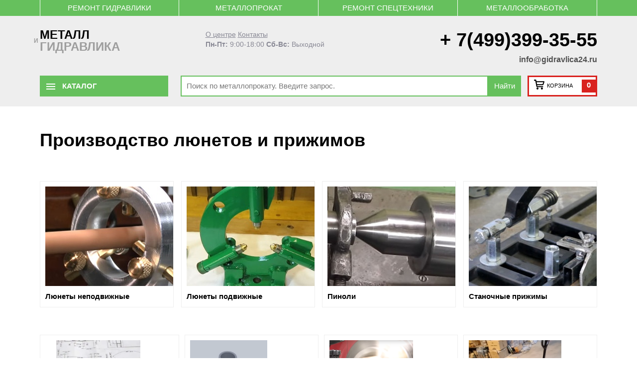

--- FILE ---
content_type: text/html; charset=utf-8
request_url: https://gidravlica24.ru/zapchast/upory
body_size: 17559
content:

<!DOCTYPE html>
<html  lang="ru" >
    <head>
        <meta charset="UTF-8">
        
    <title>Изготовление люнетов и упоров для станков в Москве</title> 

        <meta itemprop="description" name="description" content="обеспечивают правильное положение заготовок относительно режущего инструмента в различных станочных приспособлениях, запчасти для станков по дереву и по металлу, для токарного, распиловочного, пильного, циркулярного и заточного станков, прижимы, станочные сухари,">

        <!-- <link rel="shortcut icon" href="/media/template/favicon_kmUMw7N.ico" type="image/x-icon"> -->

        <link rel="shortcut icon" href="/static/images/fav.png" type="image/x-icon">

        <meta http-equiv="X-UA-Compatible" content="IE=edge">
        <meta name="viewport" content="width=device-width, initial-scale=1, maximum-scale=1">

        <link href="/static/css/base.css" rel="stylesheet" type="text/css" media="screen" />
        <link href="/static/css/w3c.css" rel="stylesheet" type="text/css" media="screen" />
        <link href="/static/css/style.css" rel="stylesheet" type="text/css" media="screen" />
        <link href="/static/css/new-style.css" rel="stylesheet" type="text/css" media="screen" />
        <link href="/static/css/mobile.css" rel="stylesheet" media="only screen and (max-width:768px)" />
        <script src="/static/lib/autosize.js"></script>
        <script src="/static/lib/jquery-3.3.1.min.js"></script>
        <script src="/static/lib/masked.input.js"></script>
        <link rel="stylesheet" href="/static/lib/OwlCarousel2/dist/assets/owl.carousel.min.css" type="text/css">
        <link rel="stylesheet" href="/static/lib/OwlCarousel2/dist/assets/owl.theme.default.css" type="text/css">
        <script src="/static/lib/OwlCarousel2/dist/owl.carousel.min.js"></script>

          

        <script type="text/javascript" >
            (function(m,e,t,r,i,k,a){m[i]=m[i]||function(){(m[i].a=m[i].a||[]).push(arguments)};
            m[i].l=1*new Date();
            for (var j = 0; j < document.scripts.length; j++) {if (document.scripts[j].src === r) { return; }}
            k=e.createElement(t),a=e.getElementsByTagName(t)[0],k.async=1,k.src=r,a.parentNode.insertBefore(k,a)})
            (window, document, "script", "https://mc.yandex.ru/metrika/tag.js", "ym");
        
            ym(92752567, "init", {
                clickmap:true,
                trackLinks:true,
                accurateTrackBounce:true,
                webvisor:true,
                ecommerce:"dataLayer"
            });
        </script>

    </head>

    <body>

        <section class="navigaciya-top-bar">
            <div class="block-center">
                <div class="bread">
    <a href="/zakazat/remont-gidravliki">Ремонт гидравлики</a>
    <a href="/moskva/metalloprokat">Металлопрокат</a>
    <a href="/produkt">Ремонт спецтехники</a>
    <a href="/metalloobrabotka/">Металлообработка</a>        
</div>




            </div>
        </section>

        <section class="promeg-tul-bar">
            <div class="block-center">
                <div class="logo"> 
                    <a href="/">
                        
                        <span class="one-lo">
                            металл
                        </span>
                        
                        <span>
                            <span>
                                и
                            </span>
                            <div>гидравлика</div>
                        </span>
                        
                    </a>
                </div>
                <div class="regim">
                    <a href="/o-zavode">О центре</a>
                    <a href="/kontakt">Контакты</a>
                    <br> 
                    <span>Пн-Пт:</span> 9:00-18:00 <span>Сб-Вс:</span> Выходной
                </div>
                <span class="telefo">
                    <span>+</span>
                    <span>
                        7(499)399-35-55
                    </span>
                    <a class="mailtoemail" href="mailto:info@gidravlica24.ru">info@gidravlica24.ru</a>
                </span>
            </div>
            <div class="nash-born"></div>

            <div class="callback" style="display: none;">
                <form action="">
                    <input type='hidden' name='csrfmiddlewaretoken' value='7WrZndkcOp7sqOe91BmYfgRaNAGucmLSf639QumhghHiP61ERn28BarIrZHZrqbc' />
                    <input type="text">
                </form>
            </div>
            
        </section>

        <section class="top-con">
            <div class="block-center">

                <div class="cat-boot">
                    <div href="/zapchast" class="c">
                        <span class="ic">
                            <div class="palka-ogurec"></div>
                            <div class="palka-ogurec"></div>
                            <div class="palka-ogurec"></div>
                        </span>
                        <span class="nav-text">
                            Каталог
                        </span>
                    </div>
                </div>
                
                <div class="g_search">
                    
                    

                        <form action="/search">
                            <input  name="q" method="get" type="text" value="" placeholder="Поиск по металлопрокату. Введите запрос." autocomplete="off">
                            <span class="searchSubmit">
                                <button class="s_btn" type="submit" title="Найти">Найти</button>
                            </span>
                        </form>
                    
                    
                    
                </div>     
                
                <div class="shops">
                    <a href="/shop">
                        <div class="cico">
                            <span>
                                <svg xmlns="https://www.w3.org/2000/svg" xmlns:xlink="https://www.w3.org/1999/xlink" width="21" height="20" viewBox="0 0 21 20"><defs><path id="zcs5a" d="M1129.69 77.23l-13.32-.05.74 4.03 11.13.02zm1.71-1.82c.22.11.38.25.47.41.1.17.14.34.13.53 0 .18-.03.34-.08.48l-.27.82a115.08 115.08 0 0 0-.95 2.85l-.4 1.15c-.18.6-.41 1-.69 1.24-.27.23-.62.34-1.03.34h-11.17l.3 2h10.74c.68 0 1.03.3 1.03.92 0 .3-.07.55-.2.78-.14.22-.4.32-.8.3h-11.16c-.28 0-.52-.06-.71-.2-.2-.13-.35-.3-.48-.51a3.14 3.14 0 0 1-.3-.7 6.92 6.92 0 0 1-.3-1.36l-.24-1.28a2244.2 2244.2 0 0 0-1.57-8.62h-1.6a.84.84 0 0 1-.52-.17 1.57 1.57 0 0 1-.54-.9 2.6 2.6 0 0 1-.06-.49c0-.3.1-.54.29-.73.19-.2.45-.28.77-.27h2.15c.29 0 .51.05.69.14a1.21 1.21 0 0 1 .61.74l.11.37.09.5.08.65.13.85h14.56c.4 0 .7.05.92.16zm-4.5 12.47a1.97 1.97 0 0 1 1.84 1.25 2.07 2.07 0 0 1-1.84 2.87 2 2 0 0 1-1.82-1.27 2.07 2.07 0 0 1 1.05-2.7c.24-.1.5-.15.77-.15zm-8.85-.04a1.9 1.9 0 0 1 1.39.59 2.15 2.15 0 0 1 .59 1.46 2.07 2.07 0 0 1-.59 1.45c-.18.19-.39.34-.63.45a1.87 1.87 0 0 1-1.55 0 2.05 2.05 0 0 1-1.06-1.1c-.1-.26-.15-.52-.15-.8a2.07 2.07 0 0 1 1.2-1.9c.25-.1.51-.15.8-.15z"></path></defs><g><g transform="translate(-1111 -72)"><use xlink:href="#zcs5a"></use></g></g></svg>
                            </span>
                            <span class="catname">
                                КОРЗИНА
                            </span>
                        </div>
                        <div class="ccount">
                            <span>
                                0
                            </span>
                        </div>
                    </a>
                </div>

            </div>
        </section>

        <noindex> <section class="nashe-nav">
    <div class="block-center">
        
        <div class="navleft">

            

                <a data-nav="1" class="active" href="/price_moskva/truby">
                    Трубы 
                </a>
                
            

                <a data-nav="2"  href="/price_moskva/chernyj-metalloprokat">
                    Черный металлопрокат 
                </a>
                
            

                <a data-nav="3"  href="/price_moskva/cvetnoj-metall">
                    Цветной металл 
                </a>
                
            

                <a data-nav="4"  href="/price_moskva/ocinkovka">
                    Оцинковка 
                </a>
                
            

                <a data-nav="5"  href="/price_moskva/nerzhavejka">
                    Нержавейка 
                </a>
                
            

                <a data-nav="6"  href="/price_moskva/zapchasti-dlya-oborudovaniya-i-spectehniki">
                    Запчасти (станки / спецтехника) 
                </a>
                
            

                <a data-nav="7"  href="/price_moskva/rezhushij-instrument">
                    Режущий инструмент 
                </a>
                
            

                <a data-nav="8"  href="/price_moskva/gidravlika">
                    Гидравлика 
                </a>
                
            

                <a data-nav="9"  href="/price_moskva/truboprovodnye-elementy-i-konstrukcii">
                    Детали трубопроводов 
                </a>
                
            

                <a data-nav="10"  href="/price_moskva/elektrodvigateli">
                    Электродвигатели 
                </a>
                
            
            
        </div>
        
        <div class="navrightblock">

            <div class="ipcis">

                

                    <div data-block="1" class="block-1 blocknri active">
                    
                        <div class="titleblocks">
                            <a href="/price_moskva/truby">
                                Трубы
                            </a>
                        </div>
                        
                        <div class="nashlistik">

                            

                                <ul>

                                    <li>
                                        <b>
                                            <a href="/price_moskva/truby/truba-besshovnaya">Труба бесшовная</a>
                                        </b>
                                    </li>

                                    

                                        

                                            

                                                <li> 
                                                    <a href="/metalloprokat_moskva/truba-besshovnaya/truba-tolstostennaya">Труба толстостенная</a>
                                                </li>

                                            
                                        
                                        

                                            

                                                <li> 
                                                    <a href="/metalloprokat_moskva/truba-besshovnaya/truba-besshovnaya-holodnodeformirovannaya">Труба бесшовная холоднодеформированная</a>
                                                </li>

                                            
                                        
                                        

                                            

                                                <li> 
                                                    <a href="/metalloprokat_moskva/truba-besshovnaya/truba-besshovnaya-goryachedeformirovannaya">Труба бесшовная горячедеформированная</a>
                                                </li>

                                            
                                        
                                        

                                    
                                    
                                </ul>

                            

                                <ul>

                                    <li>
                                        <b>
                                            <a href="/price_moskva/truby/truba-nerzhaveyushaya">Труба нержавеющая</a>
                                        </b>
                                    </li>

                                    

                                        

                                            

                                                <li> 
                                                    <a href="/metalloprokat_moskva/truba-nerzhaveyushaya/truba-elektrosvarnaya-nerzhaveyushaya">Труба электросварная нержавеющая</a>
                                                </li>

                                            
                                        
                                        

                                            

                                                <li> 
                                                    <a href="/metalloprokat_moskva/truba-nerzhaveyushaya/truba-gofrirovannaya-nerzhaveyushaya-otozhzhennaya">Трубы гофрированные нержавеющие отожженные</a>
                                                </li>

                                            
                                        
                                        

                                            

                                                <li> 
                                                    <a href="/metalloprokat_moskva/truba-nerzhaveyushaya/truba-kvadratnaya-nerzhaveyushaya">Труба квадратная нержавеющая</a>
                                                </li>

                                            
                                        
                                        

                                            

                                                <li> 
                                                    <a href="/metalloprokat_moskva/truba-nerzhaveyushaya/truba-pryamougolnaya-nerzhaveyushaya">Труба прямоугольная нержавеющая</a>
                                                </li>

                                            
                                        
                                        

                                            

                                                <li> 
                                                    <a href="/metalloprokat_moskva/truba-nerzhaveyushaya/truba-besshovnaya-nerzhaveyushaya">Труба бесшовная нержавеющая</a>
                                                </li>

                                            
                                        
                                        

                                    
                                    
                                </ul>

                            

                                <ul>

                                    <li>
                                        <b>
                                            <a href="/price_moskva/truby/truba-profilnaya">Труба профильная</a>
                                        </b>
                                    </li>

                                    

                                        

                                            

                                                <li> 
                                                    <a href="/metalloprokat_moskva/truba-profilnaya/truba-kvadratnaya">Труба квадратная</a>
                                                </li>

                                            
                                        
                                        

                                            

                                                <li> 
                                                    <a href="/metalloprokat_moskva/truba-profilnaya/truba-pryamougolnaya">Труба прямоугольная</a>
                                                </li>

                                            
                                        
                                        

                                    
                                    
                                </ul>

                            

                                <ul>

                                    <li>
                                        <b>
                                            <a href="/price_moskva/truby/truba-elektrosvarnaya">Труба электросварная</a>
                                        </b>
                                    </li>

                                    

                                        

                                            

                                                <li> 
                                                    <a href="/metalloprokat_moskva/truba-elektrosvarnaya/truba-elektrosvarnaya-kruglaya">Труба электросварная круглая</a>
                                                </li>

                                            
                                        
                                        

                                            

                                                <li> 
                                                    <a href="/metalloprokat_moskva/truba-elektrosvarnaya/truby-bolshogo-diametra">Трубы большого диаметра</a>
                                                </li>

                                            
                                        
                                        

                                    
                                    
                                </ul>

                            

                                <ul>

                                    <li>
                                        <b>
                                            <a href="/price_moskva/truby/truby-ocinkovannye">Трубы оцинкованные</a>
                                        </b>
                                    </li>

                                    

                                        

                                            

                                                <li> 
                                                    <a href="/metalloprokat_moskva/truby-ocinkovannye/truba-vgp-ocinkovannaya">Труба ВГП оцинкованная</a>
                                                </li>

                                            
                                        
                                        

                                            

                                                <li> 
                                                    <a href="/metalloprokat_moskva/truby-ocinkovannye/truba-elektrosvarnaya-ocinkovannaya">Труба электросварная оцинкованная</a>
                                                </li>

                                            
                                        
                                        

                                            

                                                <li> 
                                                    <a href="/metalloprokat_moskva/truby-ocinkovannye/truba-pryamougolnaya-ocinkovannaya">Труба прямоугольная оцинкованная</a>
                                                </li>

                                            
                                        
                                        

                                    
                                    
                                </ul>

                            

                        </div>
                        
                    </div>
                
                

                    <div data-block="2" class="block-2 blocknri ">
                    
                        <div class="titleblocks">
                            <a href="/price_moskva/chernyj-metalloprokat">
                                Черный металлопрокат
                            </a>
                        </div>
                        
                        <div class="nashlistik">

                            

                                <ul>

                                    <li>
                                        <b>
                                            <a href="/price_moskva/chernyj-metalloprokat/armatura">Арматура</a>
                                        </b>
                                    </li>

                                    

                                        

                                            

                                                <li> 
                                                    <a href="/metalloprokat_moskva/armatura/katanka">Катанка</a>
                                                </li>

                                            
                                        
                                        

                                            

                                                <li> 
                                                    <a href="/metalloprokat_moskva/armatura/armatura-a1-a240">Арматура А1 А240</a>
                                                </li>

                                            
                                        
                                        

                                            

                                                <li> 
                                                    <a href="/metalloprokat_moskva/armatura/armatura-a3-a500s">Арматура А3 А500С</a>
                                                </li>

                                            
                                        
                                        

                                            

                                                <li> 
                                                    <a href="/metalloprokat_moskva/armatura/armatura-a3-35gs">Арматура А3 35ГС</a>
                                                </li>

                                            
                                        
                                        

                                            

                                                <li> 
                                                    <a href="/metalloprokat_moskva/armatura/armatura-at800">Арматура Ат800</a>
                                                </li>

                                            
                                        
                                        

                                            

                                                <li> 
                                                    <a href="/metalloprokat_moskva/armatura/armatura-a3-25g2s">Арматура А400 25Г2С</a>
                                                </li>

                                            
                                        
                                        

                                            

                                                <li> 
                                                    <a href="/metalloprokat_moskva/armatura/armatura-a3-v500s">Арматура А3 В500С</a>
                                                </li>

                                            
                                        
                                        

                                    
                                    
                                </ul>

                            

                                <ul>

                                    <li>
                                        <b>
                                            <a href="/price_moskva/chernyj-metalloprokat/dvutavrovaya-balka">Двутавровая балка</a>
                                        </b>
                                    </li>

                                    

                                        

                                            

                                                <li> 
                                                    <a href="/metalloprokat_moskva/dvutavrovaya-balka/dvutavr-s245">Двутавр С245</a>
                                                </li>

                                            
                                        
                                        

                                            

                                                <li> 
                                                    <a href="/metalloprokat_moskva/dvutavrovaya-balka/dvutavr-shirokopolochnyy">Двутавр широкополочный</a>
                                                </li>

                                            
                                        
                                        

                                            

                                                <li> 
                                                    <a href="/metalloprokat_moskva/dvutavrovaya-balka/dvutavry-dlya-monorelsov">Двутавры для монорельсов</a>
                                                </li>

                                            
                                        
                                        

                                            

                                                <li> 
                                                    <a href="/metalloprokat_moskva/dvutavrovaya-balka/dvutavr-kolonnyy">Двутавр колонный</a>
                                                </li>

                                            
                                        
                                        

                                            

                                                <li> 
                                                    <a href="/metalloprokat_moskva/dvutavrovaya-balka/balka-dvutavrovaya-goryachekatanaya">Балка двутавровая горячекатаная</a>
                                                </li>

                                            
                                        
                                        

                                            

                                                <li> 
                                                    <a href="/metalloprokat_moskva/dvutavrovaya-balka/balka-dvutavrovaya-svarnaya">Балка двутавровая сварная</a>
                                                </li>

                                            
                                        
                                        

                                            

                                                <li> 
                                                    <a href="/metalloprokat_moskva/dvutavrovaya-balka/balka-dvutavrovaya-nizkolegirovannaya-">Балка двутавровая низколегированная</a>
                                                </li>

                                            
                                        
                                        

                                            

                                                <li> 
                                                    <a href="/metalloprokat_moskva/dvutavrovaya-balka/balka-dvutavrovaya-mostovaya">Балка двутавровая мостовая</a>
                                                </li>

                                            
                                        
                                        

                                    
                                    
                                </ul>

                            

                                <ul>

                                    <li>
                                        <b>
                                            <a href="/price_moskva/chernyj-metalloprokat/kvadrat-metallicheskij">Квадрат металлический</a>
                                        </b>
                                    </li>

                                    
                                    
                                </ul>

                            

                                <ul>

                                    <li>
                                        <b>
                                            <a href="/price_moskva/chernyj-metalloprokat/krug-metallicheskij">Круг металлический</a>
                                        </b>
                                    </li>

                                    
                                    
                                </ul>

                            

                                <ul>

                                    <li>
                                        <b>
                                            <a href="/price_moskva/chernyj-metalloprokat/listovoj-metall">Листовой металл</a>
                                        </b>
                                    </li>

                                    

                                        

                                            

                                                <li> 
                                                    <a href="/metalloprokat_moskva/listovoj-metall/list-perforirovannyy">Лист перфорированный</a>
                                                </li>

                                            
                                        
                                        

                                            

                                                <li> 
                                                    <a href="/metalloprokat_moskva/listovoj-metall/list-goryachekatanyy">Лист горячекатаный</a>
                                                </li>

                                            
                                        
                                        

                                            

                                                <li> 
                                                    <a href="/metalloprokat_moskva/listovoj-metall/list-prosechnovytyazhnoy">Лист просечно-вытяжной</a>
                                                </li>

                                            
                                        
                                        

                                            

                                                <li> 
                                                    <a href="/metalloprokat_moskva/listovoj-metall/list-holodnokatanyy">Лист холоднокатаный</a>
                                                </li>

                                            
                                        
                                        

                                            

                                                <li> 
                                                    <a href="/metalloprokat_moskva/listovoj-metall/list-riflenyy">Лист рифленый</a>
                                                </li>

                                            
                                        
                                        

                                    
                                    
                                </ul>

                            

                                <ul>

                                    <li>
                                        <b>
                                            <a href="/price_moskva/chernyj-metalloprokat/polosa-metallicheskaya">Полоса стальная</a>
                                        </b>
                                    </li>

                                    
                                    
                                </ul>

                            

                                <ul>

                                    <li>
                                        <b>
                                            <a href="/price_moskva/chernyj-metalloprokat/provoloka">Проволока</a>
                                        </b>
                                    </li>

                                    
                                    
                                </ul>

                            

                                <ul>

                                    <li>
                                        <b>
                                            <a href="/price_moskva/chernyj-metalloprokat/rels">Рельс</a>
                                        </b>
                                    </li>

                                    
                                    
                                </ul>

                            

                                <ul>

                                    <li>
                                        <b>
                                            <a href="/price_moskva/chernyj-metalloprokat/rulonnyj-prokat">Рулонный прокат</a>
                                        </b>
                                    </li>

                                    
                                    
                                </ul>

                            

                                <ul>

                                    <li>
                                        <b>
                                            <a href="/price_moskva/chernyj-metalloprokat/setka">Сетка</a>
                                        </b>
                                    </li>

                                    

                                        

                                            

                                                <li> 
                                                    <a href="/metalloprokat_moskva/setka/setka-svarnaya">Сетка сварная</a>
                                                </li>

                                            
                                        
                                        

                                            

                                                <li> 
                                                    <a href="/metalloprokat_moskva/setka/setka-cpvs">Сетка ЦПВС</a>
                                                </li>

                                            
                                        
                                        

                                            

                                                <li> 
                                                    <a href="/metalloprokat_moskva/setka/setka-pletenaya">Сетка плетеная</a>
                                                </li>

                                            
                                        
                                        

                                            

                                                <li> 
                                                    <a href="/metalloprokat_moskva/setka/setka-tkanaya">Сетка тканая</a>
                                                </li>

                                            
                                        
                                        

                                    
                                    
                                </ul>

                            

                                <ul>

                                    <li>
                                        <b>
                                            <a href="/price_moskva/chernyj-metalloprokat/ugolok-metallicheskij">Уголок металлический</a>
                                        </b>
                                    </li>

                                    

                                        

                                            

                                                <li> 
                                                    <a href="/metalloprokat_moskva/ugolok-metallicheskij/ugolok-neravnopolochnyy">Уголок неравнополочный</a>
                                                </li>

                                            
                                        
                                        

                                            

                                                <li> 
                                                    <a href="/metalloprokat_moskva/ugolok-metallicheskij/ugolok-ravnopolochnyy">Уголок равнополочный</a>
                                                </li>

                                            
                                        
                                        

                                    
                                    
                                </ul>

                            

                                <ul>

                                    <li>
                                        <b>
                                            <a href="/price_moskva/chernyj-metalloprokat/shveller">Швеллер</a>
                                        </b>
                                    </li>

                                    

                                        

                                            

                                                <li> 
                                                    <a href="/metalloprokat_moskva/shveller/shveller-gnutyy">Швеллер гнутый</a>
                                                </li>

                                            
                                        
                                        

                                            

                                                <li> 
                                                    <a href="/metalloprokat_moskva/shveller/shveller-goryachekatanyy">Швеллер горячекатаный</a>
                                                </li>

                                            
                                        
                                        

                                    
                                    
                                </ul>

                            

                                <ul>

                                    <li>
                                        <b>
                                            <a href="/price_moskva/chernyj-metalloprokat/shestigrannik-metallicheskij">Шестигранник</a>
                                        </b>
                                    </li>

                                    
                                    
                                </ul>

                            

                                <ul>

                                    <li>
                                        <b>
                                            <a href="/price_moskva/chernyj-metalloprokat/shpunt-larsena">Шпунт Ларсена</a>
                                        </b>
                                    </li>

                                    
                                    
                                </ul>

                            

                        </div>
                        
                    </div>
                
                

                    <div data-block="3" class="block-3 blocknri ">
                    
                        <div class="titleblocks">
                            <a href="/price_moskva/cvetnoj-metall">
                                Цветной металл
                            </a>
                        </div>
                        
                        <div class="nashlistik">

                            

                                <ul>

                                    <li>
                                        <b>
                                            <a href="/price_moskva/cvetnoj-metall/alyuminij">Алюминий</a>
                                        </b>
                                    </li>

                                    

                                        

                                            

                                                <li> 
                                                    <a href="/metalloprokat_moskva/alyuminij/krug-alyuminievyy">Круг алюминиевый</a>
                                                </li>

                                            
                                        
                                        

                                            

                                                <li> 
                                                    <a href="/metalloprokat_moskva/alyuminij/truba-alyuminievaya-kvadratnaya">Труба алюминиевая квадратная</a>
                                                </li>

                                            
                                        
                                        

                                            

                                                <li> 
                                                    <a href="/metalloprokat_moskva/alyuminij/-shveller-alyuminievyy">Швеллер алюминиевый</a>
                                                </li>

                                            
                                        
                                        

                                            

                                                <li> 
                                                    <a href="/metalloprokat_moskva/alyuminij/truba-alyuminievaya-pryamougolnaya">Труба алюминиевая прямоугольная</a>
                                                </li>

                                            
                                        
                                        

                                            

                                                <li> 
                                                    <a href="/metalloprokat_moskva/alyuminij/plita-alyuminievaya">Плита алюминиевая</a>
                                                </li>

                                            
                                        
                                        

                                            

                                                <li> 
                                                    <a href="/metalloprokat_moskva/alyuminij/-balka-alyuminievaya">Балка алюминиевая</a>
                                                </li>

                                            
                                        
                                        

                                            

                                                <li> 
                                                    <a href="/metalloprokat_moskva/alyuminij/-lenta-alyuminievaya">Лента алюминиевая</a>
                                                </li>

                                            
                                        
                                        

                                            

                                                <li> 
                                                    <a href="/metalloprokat_moskva/alyuminij/-shina-alyuminievaya">Шина алюминиевая</a>
                                                </li>

                                            
                                        
                                        

                                            

                                                <li> 
                                                    <a href="/metalloprokat_moskva/alyuminij/-list-alyuminievyy">Лист алюминиевый</a>
                                                </li>

                                            
                                        
                                        

                                            

                                                <li> 
                                                    <a href="/metalloprokat_moskva/alyuminij/truba-alyuminievaya-kruglaya">Труба алюминиевая круглая</a>
                                                </li>

                                            
                                        
                                        

                                            

                                                <li> 
                                                    <a href="/metalloprokat_moskva/alyuminij/-list-perforirovannyy-alyuminievyy">Лист перфорированный алюминиевый</a>
                                                </li>

                                            
                                        
                                        

                                            

                                                <li> 
                                                    <a href="/metalloprokat_moskva/alyuminij/-ugolok-alyuminievyy">Уголок алюминиевый</a>
                                                </li>

                                            
                                        
                                        

                                    
                                    
                                </ul>

                            

                                <ul>

                                    <li>
                                        <b>
                                            <a href="/price_moskva/cvetnoj-metall/bronza">Бронза</a>
                                        </b>
                                    </li>

                                    

                                        

                                            

                                                <li> 
                                                    <a href="/metalloprokat_moskva/bronza/krug-bronzovyy">Круг бронзовый</a>
                                                </li>

                                            
                                        
                                        

                                            

                                                <li> 
                                                    <a href="/metalloprokat_moskva/bronza/lenta-bronzovaya">Лента бронзовая</a>
                                                </li>

                                            
                                        
                                        

                                            

                                                <li> 
                                                    <a href="/metalloprokat_moskva/bronza/shestigrannik-bronzovyy">Шестигранник бронзовый</a>
                                                </li>

                                            
                                        
                                        

                                    
                                    
                                </ul>

                            

                                <ul>

                                    <li>
                                        <b>
                                            <a href="/price_moskva/cvetnoj-metall/dyural">Дюраль</a>
                                        </b>
                                    </li>

                                    

                                        

                                            

                                                <li> 
                                                    <a href="/metalloprokat_moskva/dyural/krug-dyuralevyy">Круг дюралевый</a>
                                                </li>

                                            
                                        
                                        

                                            

                                                <li> 
                                                    <a href="/metalloprokat_moskva/dyural/shestigrannik-dyuralevyy">Шестигранник дюралевый</a>
                                                </li>

                                            
                                        
                                        

                                            

                                                <li> 
                                                    <a href="/metalloprokat_moskva/dyural/plita-dyuralevaya">Плита дюралевая</a>
                                                </li>

                                            
                                        
                                        

                                            

                                                <li> 
                                                    <a href="/metalloprokat_moskva/dyural/lenta-dyuralevaya">Лента дюралевая</a>
                                                </li>

                                            
                                        
                                        

                                            

                                                <li> 
                                                    <a href="/metalloprokat_moskva/dyural/ugolok-dyuralevyy">Уголок дюралевый</a>
                                                </li>

                                            
                                        
                                        

                                    
                                    
                                </ul>

                            

                                <ul>

                                    <li>
                                        <b>
                                            <a href="/price_moskva/cvetnoj-metall/latun">Латунь</a>
                                        </b>
                                    </li>

                                    

                                        

                                            

                                                <li> 
                                                    <a href="/metalloprokat_moskva/latun/truba-latunnaya">Труба латунная</a>
                                                </li>

                                            
                                        
                                        

                                            

                                                <li> 
                                                    <a href="/metalloprokat_moskva/latun/lenta-latunnaya">Лента латунная</a>
                                                </li>

                                            
                                        
                                        

                                            

                                                <li> 
                                                    <a href="/metalloprokat_moskva/latun/list-latunnyy">Лист латунный</a>
                                                </li>

                                            
                                        
                                        

                                            

                                                <li> 
                                                    <a href="/metalloprokat_moskva/latun/krug-latunnyy">Круг латунный</a>
                                                </li>

                                            
                                        
                                        

                                            

                                                <li> 
                                                    <a href="/metalloprokat_moskva/latun/kvadrat-latunnyy">Квадрат латунный</a>
                                                </li>

                                            
                                        
                                        

                                            

                                                <li> 
                                                    <a href="/metalloprokat_moskva/latun/provoloka-latunnaya">Проволока латунная</a>
                                                </li>

                                            
                                        
                                        

                                            

                                                <li> 
                                                    <a href="/metalloprokat_moskva/latun/shestigrannik-latunnyy">Шестигранник латунный</a>
                                                </li>

                                            
                                        
                                        

                                    
                                    
                                </ul>

                            

                                <ul>

                                    <li>
                                        <b>
                                            <a href="/price_moskva/cvetnoj-metall/med">Медь</a>
                                        </b>
                                    </li>

                                    

                                        

                                            

                                                <li> 
                                                    <a href="/metalloprokat_moskva/med/krug-mednyy">Круг медный</a>
                                                </li>

                                            
                                        
                                        

                                            

                                                <li> 
                                                    <a href="/metalloprokat_moskva/med/list-mednyy">Лист медный</a>
                                                </li>

                                            
                                        
                                        

                                            

                                                <li> 
                                                    <a href="/metalloprokat_moskva/med/shestigrannik-mednyy">Шестигранник медный</a>
                                                </li>

                                            
                                        
                                        

                                            

                                                <li> 
                                                    <a href="/metalloprokat_moskva/med/polosa-mednaya">Полоса медная</a>
                                                </li>

                                            
                                        
                                        

                                            

                                                <li> 
                                                    <a href="/metalloprokat_moskva/med/truba-mednaya">Труба медная</a>
                                                </li>

                                            
                                        
                                        

                                            

                                                <li> 
                                                    <a href="/metalloprokat_moskva/med/lenta-mednaya">Лента медная</a>
                                                </li>

                                            
                                        
                                        

                                            

                                                <li> 
                                                    <a href="/metalloprokat_moskva/med/shina-mednaya">Шина медная</a>
                                                </li>

                                            
                                        
                                        

                                    
                                    
                                </ul>

                            

                                <ul>

                                    <li>
                                        <b>
                                            <a href="/price_moskva/cvetnoj-metall/nihrom">Нихром</a>
                                        </b>
                                    </li>

                                    

                                        

                                            

                                                <li> 
                                                    <a href="/metalloprokat_moskva/nihrom/lenta-nihrom">Лента нихром</a>
                                                </li>

                                            
                                        
                                        

                                    
                                    
                                </ul>

                            

                                <ul>

                                    <li>
                                        <b>
                                            <a href="/price_moskva/cvetnoj-metall/svinec">Свинец</a>
                                        </b>
                                    </li>

                                    

                                        

                                            

                                                <li> 
                                                    <a href="/metalloprokat_moskva/svinec/list-svincovyy">Лист свинцовый</a>
                                                </li>

                                            
                                        
                                        

                                    
                                    
                                </ul>

                            

                        </div>
                        
                    </div>
                
                

                    <div data-block="4" class="block-4 blocknri ">
                    
                        <div class="titleblocks">
                            <a href="/price_moskva/ocinkovka">
                                Оцинковка
                            </a>
                        </div>
                        
                        <div class="nashlistik">

                            

                                <ul>

                                    <li>
                                        <b>
                                            <a href="/price_moskva/ocinkovka/armatura-stalnaya">Арматура оцинкованная</a>
                                        </b>
                                    </li>

                                    
                                    
                                </ul>

                            

                                <ul>

                                    <li>
                                        <b>
                                            <a href="/price_moskva/ocinkovka/list-metallicheskij">Лист оцинкованный</a>
                                        </b>
                                    </li>

                                    

                                        

                                            
                                        
                                        

                                            

                                                <li> 
                                                    <a href="/metalloprokat_moskva/list-metallicheskij/list-perforirovannyy-ocinkovannyy">Лист перфорированный оцинкованный</a>
                                                </li>

                                            
                                        
                                        

                                            

                                                <li> 
                                                    <a href="/metalloprokat_moskva/list-metallicheskij/list-okrashennyy">Лист окрашенный из оцинковки</a>
                                                </li>

                                            
                                        
                                        

                                            

                                                <li> 
                                                    <a href="/metalloprokat_moskva/list-metallicheskij/gladkiy-list-s-polimernym-pokrytiem">Гладкий лист с полимерным покрытием</a>
                                                </li>

                                            
                                        
                                        

                                            

                                                <li> 
                                                    <a href="/metalloprokat_moskva/list-metallicheskij/gladkiy-list-ocinkovannyy">Гладкий лист оцинкованный</a>
                                                </li>

                                            
                                        
                                        

                                    
                                    
                                </ul>

                            

                                <ul>

                                    <li>
                                        <b>
                                            <a href="/price_moskva/ocinkovka/provoloka-stalnaya">Проволока оцинкованная</a>
                                        </b>
                                    </li>

                                    
                                    
                                </ul>

                            

                                <ul>

                                    <li>
                                        <b>
                                            <a href="/price_moskva/ocinkovka/rulon-ocinkovannyj">Рулон оцинкованный</a>
                                        </b>
                                    </li>

                                    

                                        

                                            

                                                <li> 
                                                    <a href="/metalloprokat_moskva/rulon-ocinkovannyj/rulon-okrashennyy">Рулон окрашенный</a>
                                                </li>

                                            
                                        
                                        

                                            
                                        
                                        

                                    
                                    
                                </ul>

                            

                                <ul>

                                    <li>
                                        <b>
                                            <a href="/price_moskva/ocinkovka/setka-ocinkovannaya">Сетка оцинкованная</a>
                                        </b>
                                    </li>

                                    

                                        

                                            

                                                <li> 
                                                    <a href="/metalloprokat_moskva/setka-ocinkovannaya/setka-ocinkovannaya-tkanaya">Сетка оцинкованная тканая</a>
                                                </li>

                                            
                                        
                                        

                                            

                                                <li> 
                                                    <a href="/metalloprokat_moskva/setka-ocinkovannaya/setka-ocinkovannaya-pletenaya">Сетка оцинкованная плетеная</a>
                                                </li>

                                            
                                        
                                        

                                            

                                                <li> 
                                                    <a href="/metalloprokat_moskva/setka-ocinkovannaya/setka-ocinkovannaya-svarnaya">Сетка оцинкованная сварная</a>
                                                </li>

                                            
                                        
                                        

                                            

                                                <li> 
                                                    <a href="/metalloprokat_moskva/setka-ocinkovannaya/setka-ocinkovannaya-cpvs">Сетка оцинкованная ЦПВС</a>
                                                </li>

                                            
                                        
                                        

                                    
                                    
                                </ul>

                            

                                <ul>

                                    <li>
                                        <b>
                                            <a href="/price_moskva/ocinkovka/ugolok-stalnoj">Уголок оцинкованный</a>
                                        </b>
                                    </li>

                                    
                                    
                                </ul>

                            

                                <ul>

                                    <li>
                                        <b>
                                            <a href="/price_moskva/ocinkovka/shveller-stalnoj">Швеллер оцинкованный</a>
                                        </b>
                                    </li>

                                    

                                        

                                            

                                                <li> 
                                                    <a href="/metalloprokat_moskva/shveller-stalnoj/shveller-ocinkovannyy">Швеллер оцинкованный горячекатаный</a>
                                                </li>

                                            
                                        
                                        

                                            

                                                <li> 
                                                    <a href="/metalloprokat_moskva/shveller-stalnoj/shveller-gnutyy-ocinkovannyy">Швеллер гнутый оцинкованный</a>
                                                </li>

                                            
                                        
                                        

                                    
                                    
                                </ul>

                            

                                <ul>

                                    <li>
                                        <b>
                                            <a href="/price_moskva/ocinkovka/shtaketnik">Штакетник</a>
                                        </b>
                                    </li>

                                    

                                        

                                            

                                                <li> 
                                                    <a href="/metalloprokat_moskva/shtaketnik/shtaketnik-okrashennyy-polimernyy">Штакетник окрашенный (полимерный)</a>
                                                </li>

                                            
                                        
                                        

                                            

                                                <li> 
                                                    <a href="/metalloprokat_moskva/shtaketnik/shtaketnik-ocinkovannyy">Штакетник оцинкованный</a>
                                                </li>

                                            
                                        
                                        

                                    
                                    
                                </ul>

                            

                                <ul>

                                    <li>
                                        <b>
                                            <a href="/price_moskva/ocinkovka/shtrips">Штрипс оцинкованный</a>
                                        </b>
                                    </li>

                                    

                                        

                                            
                                        
                                        

                                            

                                                <li> 
                                                    <a href="/metalloprokat_moskva/shtrips/shtrips-s-polimernym-pokrytiem">Штрипс с полимерным покрытием</a>
                                                </li>

                                            
                                        
                                        

                                    
                                    
                                </ul>

                            

                        </div>
                        
                    </div>
                
                

                    <div data-block="5" class="block-5 blocknri ">
                    
                        <div class="titleblocks">
                            <a href="/price_moskva/nerzhavejka">
                                Нержавейка
                            </a>
                        </div>
                        
                        <div class="nashlistik">

                            

                                <ul>

                                    <li>
                                        <b>
                                            <a href="/price_moskva/nerzhavejka/kvadrat-nerzhaveyushij">Квадрат нержавеющий</a>
                                        </b>
                                    </li>

                                    
                                    
                                </ul>

                            

                                <ul>

                                    <li>
                                        <b>
                                            <a href="/price_moskva/nerzhavejka/krug-stalnoj">Круг нержавеющий</a>
                                        </b>
                                    </li>

                                    
                                    
                                </ul>

                            

                                <ul>

                                    <li>
                                        <b>
                                            <a href="/price_moskva/nerzhavejka/list-nerzhaveyushij">Лист нержавеющий</a>
                                        </b>
                                    </li>

                                    

                                        

                                            

                                                <li> 
                                                    <a href="/metalloprokat_moskva/list-nerzhaveyushij/list-holodnokatanyy-nerzhaveyushiy">Лист холоднокатаный нержавеющий</a>
                                                </li>

                                            
                                        
                                        

                                            

                                                <li> 
                                                    <a href="/metalloprokat_moskva/list-nerzhaveyushij/list-riflenyy-nerzhaveyushiy">Лист рифленый нержавеющий</a>
                                                </li>

                                            
                                        
                                        

                                            

                                                <li> 
                                                    <a href="/metalloprokat_moskva/list-nerzhaveyushij/list-prosechnovytyazhnoy-pv-nerzhaveyushiy">Лист просечно-вытяжной (ПВЛ) нержавеющий</a>
                                                </li>

                                            
                                        
                                        

                                            

                                                <li> 
                                                    <a href="/metalloprokat_moskva/list-nerzhaveyushij/list-perforirovannyy-nerzhaveyushiy">Лист перфорированный нержавеющий</a>
                                                </li>

                                            
                                        
                                        

                                    
                                    
                                </ul>

                            

                                <ul>

                                    <li>
                                        <b>
                                            <a href="/price_moskva/nerzhavejka/nerzhaveyushaya-balka">Нержавеющая балка двутавровая</a>
                                        </b>
                                    </li>

                                    
                                    
                                </ul>

                            

                                <ul>

                                    <li>
                                        <b>
                                            <a href="/price_moskva/nerzhavejka/nerzhaveyushaya-lenta">Нержавеющая лента (штрипс)</a>
                                        </b>
                                    </li>

                                    
                                    
                                </ul>

                            

                                <ul>

                                    <li>
                                        <b>
                                            <a href="/price_moskva/nerzhavejka/polosa-nerzhaveyushaya">Полоса нержавеющая</a>
                                        </b>
                                    </li>

                                    
                                    
                                </ul>

                            

                                <ul>

                                    <li>
                                        <b>
                                            <a href="/price_moskva/nerzhavejka/provoloka-nerzhaveyushaya">Проволока нержавеющая</a>
                                        </b>
                                    </li>

                                    
                                    
                                </ul>

                            

                                <ul>

                                    <li>
                                        <b>
                                            <a href="/price_moskva/nerzhavejka/rulon-nerzhaveyushij">Рулон нержавеющий</a>
                                        </b>
                                    </li>

                                    
                                    
                                </ul>

                            

                                <ul>

                                    <li>
                                        <b>
                                            <a href="/price_moskva/nerzhavejka/setka-nerzhaveyushaya">Сетка нержавеющая</a>
                                        </b>
                                    </li>

                                    

                                        

                                            

                                                <li> 
                                                    <a href="/metalloprokat_moskva/setka-nerzhaveyushaya/setka-tkanaya-nerzhaveyushaya">Сетка тканая нержавеющая</a>
                                                </li>

                                            
                                        
                                        

                                            

                                                <li> 
                                                    <a href="/metalloprokat_moskva/setka-nerzhaveyushaya/setka-svarnaya-nerzhaveyushaya">Сетка сварная нержавеющая</a>
                                                </li>

                                            
                                        
                                        

                                    
                                    
                                </ul>

                            

                                <ul>

                                    <li>
                                        <b>
                                            <a href="/price_moskva/nerzhavejka/ugolok-nerzhaveyushij">Уголок нержавеющий</a>
                                        </b>
                                    </li>

                                    
                                    
                                </ul>

                            

                                <ul>

                                    <li>
                                        <b>
                                            <a href="/price_moskva/nerzhavejka/shveller-nerzhaveyushij">Швеллер нержавеющий</a>
                                        </b>
                                    </li>

                                    
                                    
                                </ul>

                            

                                <ul>

                                    <li>
                                        <b>
                                            <a href="/price_moskva/nerzhavejka/shestigrannik-nerzhaveyushij">Шестигранник нержавеющий</a>
                                        </b>
                                    </li>

                                    
                                    
                                </ul>

                            

                        </div>
                        
                    </div>
                
                

                    <div data-block="6" class="block-6 blocknri ">
                    
                        <div class="titleblocks">
                            <a href="/price_moskva/zapchasti-dlya-oborudovaniya-i-spectehniki">
                                Запчасти (станки / спецтехника)
                            </a>
                        </div>
                        
                        <div class="nashlistik">

                            

                                <ul>

                                    <li>
                                        <b>
                                            <a href="/price_moskva/zapchasti-dlya-oborudovaniya-i-spectehniki/izgotovleny-valy">Валы</a>
                                        </b>
                                    </li>

                                    

                                        
                                        
                                            

                                                <li> 
                                                    <a href="/zapchast/val-dlya-cirkulyarnogo-stanka">Вал для циркулярки</a>
                                                </li>
                                                
                                            

                                        
                                        
                                            

                                                <li> 
                                                    <a href="/zapchast/val-shesternya">Вал-шестерня</a>
                                                </li>
                                                
                                            

                                        
                                        
                                            

                                                <li> 
                                                    <a href="/zapchast/val-otbora-moshnosti">Валы отбора мощности</a>
                                                </li>
                                                
                                            

                                        
                                        
                                            

                                                <li> 
                                                    <a href="/zapchast/val-reduktora">Валы редуктора</a>
                                                </li>
                                                
                                            

                                        
                                        
                                            

                                                <li> 
                                                    <a href="/zapchast/tormoznye-valy">Тормозные валы</a>
                                                </li>
                                                
                                            

                                        
                                        
                                            

                                                <li>
                                                    <a class="minigun" href="/price_moskva/zapchasti-dlya-oborudovaniya-i-spectehniki/izgotovleny-valy"> Показать еще >></a>
                                                </li>

                                            

                                        
                                        
                                            

                                        
                                        
                                            

                                        

                                    
                                    
                                </ul>

                            

                                <ul>

                                    <li>
                                        <b>
                                            <a href="/price_moskva/zapchasti-dlya-oborudovaniya-i-spectehniki/vertlyugi-burovye">Вертлюги буровые</a>
                                        </b>
                                    </li>

                                    

                                        

                                    
                                    
                                </ul>

                            

                                <ul>

                                    <li>
                                        <b>
                                            <a href="/price_moskva/zapchasti-dlya-oborudovaniya-i-spectehniki/vily-dlya-pogruzchikov">Вилы для погрузчиков</a>
                                        </b>
                                    </li>

                                    

                                        
                                        
                                            

                                                <li> 
                                                    <a href="/zapchast/vily-palletnye">Вилы паллетные</a>
                                                </li>
                                                
                                            

                                        
                                        
                                            

                                                <li> 
                                                    <a href="/zapchast/vily-selskohozyajstvennye">Вилы сельскохозяйственные</a>
                                                </li>
                                                
                                            

                                        
                                        
                                            

                                                <li> 
                                                    <a href="/zapchast/vily-gruzovye-dlya-pogruzchikov">Вилы грузовые</a>
                                                </li>
                                                
                                            

                                        

                                    
                                    
                                </ul>

                            

                                <ul>

                                    <li>
                                        <b>
                                            <a href="/price_moskva/zapchasti-dlya-oborudovaniya-i-spectehniki/derzhavki">Державки</a>
                                        </b>
                                    </li>

                                    

                                        
                                        
                                            

                                                <li> 
                                                    <a href="/zapchast/derzhavki-rastochnye">Державки расточные</a>
                                                </li>
                                                
                                            

                                        
                                        
                                            

                                                <li> 
                                                    <a href="/zapchast/derzhavki-rezbovye">Державки резьбовые</a>
                                                </li>
                                                
                                            

                                        
                                        
                                            

                                                <li> 
                                                    <a href="/zapchast/derzhavki-otreznye">Державки отрезные</a>
                                                </li>
                                                
                                            

                                        
                                        
                                            

                                                <li> 
                                                    <a href="/zapchast/derzhavki-prohodnye">Державки проходные</a>
                                                </li>
                                                
                                            

                                        

                                    
                                    
                                </ul>

                            

                                <ul>

                                    <li>
                                        <b>
                                            <a href="/price_moskva/zapchasti-dlya-oborudovaniya-i-spectehniki/kalibry">Калибры</a>
                                        </b>
                                    </li>

                                    

                                        
                                        
                                            

                                                <li> 
                                                    <a href="/zapchast/kalibry-probki">Калибры-пробки</a>
                                                </li>
                                                
                                            

                                        
                                        
                                            

                                                <li> 
                                                    <a href="/zapchast/kalibry-kolca">Калибры-кольца</a>
                                                </li>
                                                
                                            

                                        
                                        
                                            

                                                <li> 
                                                    <a href="/zapchast/kalibry-skoby">Калибры-скобы</a>
                                                </li>
                                                
                                            

                                        

                                    
                                    
                                </ul>

                            

                                <ul>

                                    <li>
                                        <b>
                                            <a href="/price_moskva/zapchasti-dlya-oborudovaniya-i-spectehniki/konvejernye-roliki">Конвейерные ролики</a>
                                        </b>
                                    </li>

                                    

                                        
                                        
                                            

                                                <li> 
                                                    <a href="/zapchast/roliki-konvejernye-nerazbornye">Ролики конвейерные неразборные</a>
                                                </li>
                                                
                                            

                                        
                                        
                                            

                                                <li> 
                                                    <a href="/zapchast/roliki-konvejernye-razbornye">Ролики конвейерные разборные</a>
                                                </li>
                                                
                                            

                                        

                                    
                                    
                                </ul>

                            

                                <ul>

                                    <li>
                                        <b>
                                            <a href="/price_moskva/zapchasti-dlya-oborudovaniya-i-spectehniki/kranovye-kolesa">Крановые колеса</a>
                                        </b>
                                    </li>

                                    

                                        

                                    
                                    
                                </ul>

                            

                                <ul>

                                    <li>
                                        <b>
                                            <a href="/price_moskva/zapchasti-dlya-oborudovaniya-i-spectehniki/linejnye-napravlyayushie">Линейные направляющие</a>
                                        </b>
                                    </li>

                                    

                                        
                                        
                                            

                                                <li> 
                                                    <a href="/zapchast/linejnye-cilindricheskie-napravlyayushie">Линейные цилиндрические направляющие</a>
                                                </li>
                                                
                                            

                                        
                                        
                                            

                                                <li> 
                                                    <a href="/zapchast/cilindricheskie-napravlyayushie-relsy">Цилиндрические направляющие рельсы</a>
                                                </li>
                                                
                                            

                                        
                                        
                                            

                                                <li> 
                                                    <a href="/zapchast/linejnye-profilnye-napravlyayushie">Линейные профильные направляющие</a>
                                                </li>
                                                
                                            

                                        

                                    
                                    
                                </ul>

                            

                                <ul>

                                    <li>
                                        <b>
                                            <a href="/price_moskva/zapchasti-dlya-oborudovaniya-i-spectehniki/mahoviki">Маховики</a>
                                        </b>
                                    </li>

                                    

                                        

                                    
                                    
                                </ul>

                            

                                <ul>

                                    <li>
                                        <b>
                                            <a href="/price_moskva/zapchasti-dlya-oborudovaniya-i-spectehniki/izgotovlenye-osey">Оси</a>
                                        </b>
                                    </li>

                                    

                                        

                                    
                                    
                                </ul>

                            

                                <ul>

                                    <li>
                                        <b>
                                            <a href="/price_moskva/zapchasti-dlya-oborudovaniya-i-spectehniki/osnastka-dlya-stankov">Оснастка для станков</a>
                                        </b>
                                    </li>

                                    

                                        
                                        
                                            

                                                <li> 
                                                    <a href="/zapchast/upory">Упоры</a>
                                                </li>
                                                
                                            

                                        
                                        
                                            

                                                <li> 
                                                    <a href="/zapchast/rezcederzhateli">Резцедержатели</a>
                                                </li>
                                                
                                            

                                        
                                        
                                            

                                                <li> 
                                                    <a href="/zapchast/delitelnye-golovki">Делительные головки</a>
                                                </li>
                                                
                                            

                                        

                                    
                                    
                                </ul>

                            

                                <ul>

                                    <li>
                                        <b>
                                            <a href="/price_moskva/zapchasti-dlya-oborudovaniya-i-spectehniki/planshajby">Планшайбы</a>
                                        </b>
                                    </li>

                                    

                                        

                                    
                                    
                                </ul>

                            

                                <ul>

                                    <li>
                                        <b>
                                            <a href="/price_moskva/zapchasti-dlya-oborudovaniya-i-spectehniki/promyshlennye-barabany">Промышленные барабаны</a>
                                        </b>
                                    </li>

                                    

                                        
                                        
                                            

                                                <li> 
                                                    <a href="/zapchast/neprivodnoj-konvejernyj-baraban">Неприводные конвейерные барабаны</a>
                                                </li>
                                                
                                            

                                        
                                        
                                            

                                                <li> 
                                                    <a href="/zapchast/privodnye-barabany-dlya-konvejera">Приводные барабаны</a>
                                                </li>
                                                
                                            

                                        

                                    
                                    
                                </ul>

                            

                                <ul>

                                    <li>
                                        <b>
                                            <a href="/price_moskva/zapchasti-dlya-oborudovaniya-i-spectehniki/puansony-i-matricy">Пуансоны и матрицы</a>
                                        </b>
                                    </li>

                                    

                                        

                                    
                                    
                                </ul>

                            

                                <ul>

                                    <li>
                                        <b>
                                            <a href="/price_moskva/zapchasti-dlya-oborudovaniya-i-spectehniki/rastochnye-opravki">Расточные оправки</a>
                                        </b>
                                    </li>

                                    

                                        
                                        
                                            

                                                <li> 
                                                    <a href="/zapchast/rastochnye-opravki-dlya-frezernyh-stankov">Расточные оправки для фрезерных станков</a>
                                                </li>
                                                
                                            

                                        
                                        
                                            

                                                <li> 
                                                    <a href="/zapchast/rastochnye-opravki-dlya-tokarnyh-stankov">Расточные оправки для токарных станков</a>
                                                </li>
                                                
                                            

                                        

                                    
                                    
                                </ul>

                            

                                <ul>

                                    <li>
                                        <b>
                                            <a href="/price_moskva/zapchasti-dlya-oborudovaniya-i-spectehniki/roliki-dlya-stankov">Ролики для станков</a>
                                        </b>
                                    </li>

                                    

                                        
                                        
                                            

                                                <li> 
                                                    <a href="/zapchast/roliki-nakatnye-dlya-tokarnyh-stankov">Ролики накатные для токарных станков</a>
                                                </li>
                                                
                                            

                                        
                                        
                                            

                                                <li> 
                                                    <a href="/zapchast/roliki-dlya-trubogiba">Ролики для трубогиба</a>
                                                </li>
                                                
                                            

                                        
                                        
                                            

                                                <li> 
                                                    <a href="/zapchast/roliki-dlya-grindera">Ролики для гриндера</a>
                                                </li>
                                                
                                            

                                        

                                    
                                    
                                </ul>

                            

                                <ul>

                                    <li>
                                        <b>
                                            <a href="/price_moskva/zapchasti-dlya-oborudovaniya-i-spectehniki/rotory">Роторы</a>
                                        </b>
                                    </li>

                                    

                                        

                                    
                                    
                                </ul>

                            

                                <ul>

                                    <li>
                                        <b>
                                            <a href="/price_moskva/zapchasti-dlya-oborudovaniya-i-spectehniki/ruchki-i-rukoyatki">Ручки и рукоятки</a>
                                        </b>
                                    </li>

                                    

                                        

                                    
                                    
                                </ul>

                            

                                <ul>

                                    <li>
                                        <b>
                                            <a href="/price_moskva/zapchasti-dlya-oborudovaniya-i-spectehniki/salnik-metallicheskij">Сальник металлический</a>
                                        </b>
                                    </li>

                                    

                                        

                                    
                                    
                                </ul>

                            

                                <ul>

                                    <li>
                                        <b>
                                            <a href="/price_moskva/zapchasti-dlya-oborudovaniya-i-spectehniki/sopla">Сопла</a>
                                        </b>
                                    </li>

                                    

                                        

                                    
                                    
                                </ul>

                            

                                <ul>

                                    <li>
                                        <b>
                                            <a href="/price_moskva/zapchasti-dlya-oborudovaniya-i-spectehniki/stupicy">Ступицы</a>
                                        </b>
                                    </li>

                                    

                                        

                                    
                                    
                                </ul>

                            

                                <ul>

                                    <li>
                                        <b>
                                            <a href="/price_moskva/zapchasti-dlya-oborudovaniya-i-spectehniki/shesterni">Шестерни</a>
                                        </b>
                                    </li>

                                    

                                        
                                        
                                            

                                                <li> 
                                                    <a href="/zapchast/shesterni-kosozubye">Шестерни косозубые</a>
                                                </li>
                                                
                                            

                                        
                                        
                                            

                                                <li> 
                                                    <a href="/zapchast/shesterni-shevronnye">Шестерни шевронные</a>
                                                </li>
                                                
                                            

                                        
                                        
                                            

                                                <li> 
                                                    <a href="/zapchast/shesterni-chervyachnye">Шестерни червячные</a>
                                                </li>
                                                
                                            

                                        
                                        
                                            

                                                <li> 
                                                    <a href="/zapchast/shesterni-pryamozubye">Шестерни прямозубые</a>
                                                </li>
                                                
                                            

                                        

                                    
                                    
                                </ul>

                            

                        </div>
                        
                    </div>
                
                

                    <div data-block="7" class="block-7 blocknri ">
                    
                        <div class="titleblocks">
                            <a href="/price_moskva/rezhushij-instrument">
                                Режущий инструмент
                            </a>
                        </div>
                        
                        <div class="nashlistik">

                            

                                <ul>

                                    <li>
                                        <b>
                                            <a href="/price_moskva/rezhushij-instrument/dolbyaki">Долбяки</a>
                                        </b>
                                    </li>

                                    

                                        
                                        
                                            

                                                <li> 
                                                    <a href="/zapchast/diskovye-dolbyaki">Дисковые долбяки</a>
                                                </li>
                                                
                                            

                                        
                                        
                                            

                                                <li> 
                                                    <a href="/zapchast/zubonareznye-dolbyaki">Зубонарезные долбяки</a>
                                                </li>
                                                
                                            

                                        
                                        
                                            

                                                <li> 
                                                    <a href="/zapchast/chashechnye-dolbyaki">Чашечные долбяки</a>
                                                </li>
                                                
                                            

                                        
                                        
                                            

                                                <li> 
                                                    <a href="/zapchast/hvostovye-dolbyaki">Хвостовые долбяки</a>
                                                </li>
                                                
                                            

                                        

                                    
                                    
                                </ul>

                            

                                <ul>

                                    <li>
                                        <b>
                                            <a href="/price_moskva/rezhushij-instrument/promyshlennye-nozhi">Промышленные ножи</a>
                                        </b>
                                    </li>

                                    

                                        
                                        
                                            

                                                <li> 
                                                    <a href="/zapchast/gilotinnye-nozhi">Гильотинные ножи</a>
                                                </li>
                                                
                                            

                                        
                                        
                                            

                                                <li> 
                                                    <a href="/zapchast/strogalnye-nozhi">Строгальные ножи</a>
                                                </li>
                                                
                                            

                                        
                                        
                                            

                                                <li> 
                                                    <a href="/zapchast/lentochnye-nozhi">Ленточные ножи</a>
                                                </li>
                                                
                                            

                                        
                                        
                                            

                                                <li> 
                                                    <a href="/zapchast/nozhi-dlya-drobilok">Ножи для дробилок</a>
                                                </li>
                                                
                                            

                                        
                                        
                                            

                                                <li> 
                                                    <a href="/zapchast/diskovye-nozhi">Дисковые ножи</a>
                                                </li>
                                                
                                            

                                        

                                    
                                    
                                </ul>

                            

                        </div>
                        
                    </div>
                
                

                    <div data-block="8" class="block-8 blocknri ">
                    
                        <div class="titleblocks">
                            <a href="/price_moskva/gidravlika">
                                Гидравлика
                            </a>
                        </div>
                        
                        <div class="nashlistik">

                            

                                <ul>

                                    <li>
                                        <b>
                                            <a href="/price_moskva/gidravlika/gidrocilindry">Гидроцилиндры</a>
                                        </b>
                                    </li>

                                    

                                        
                                        
                                            

                                                <li> 
                                                    <a href="/zapchast/porshnevye-gidrocilindry">Гидроцилиндры поршневые</a>
                                                </li>
                                                
                                            

                                        
                                        
                                            

                                                <li> 
                                                    <a href="/zapchast/plunzhernye-gidrocilindry">Гидроцилиндры плунжерные</a>
                                                </li>
                                                
                                            

                                        
                                        
                                            

                                                <li> 
                                                    <a href="/zapchast/gidrocilindry-teleskopicheskie">Гидроцилиндры телескопические</a>
                                                </li>
                                                
                                            

                                        

                                    
                                    
                                </ul>

                            

                                <ul>

                                    <li>
                                        <b>
                                            <a href="/price_moskva/gidravlika/mufty">Муфты</a>
                                        </b>
                                    </li>

                                    

                                        
                                        
                                            

                                                <li> 
                                                    <a href="/zapchast/mufty-kulachkovye-so-zvezdochkoj">Муфты кулачковые</a>
                                                </li>
                                                
                                            

                                        
                                        
                                            

                                                <li> 
                                                    <a href="/zapchast/mufty-zubchatye">Муфты зубчатые</a>
                                                </li>
                                                
                                            

                                        
                                        
                                            

                                                <li> 
                                                    <a href="/zapchast/mufty-uprugie">Муфты упругие втулочно-пальцевые</a>
                                                </li>
                                                
                                            

                                        

                                    
                                    
                                </ul>

                            

                                <ul>

                                    <li>
                                        <b>
                                            <a href="/price_moskva/gidravlika/plunzhery">Плунжеры</a>
                                        </b>
                                    </li>

                                    

                                        
                                        
                                            

                                                <li> 
                                                    <a href="/zapchast/plunzhernye-pary">Плунжерные пары</a>
                                                </li>
                                                
                                            

                                        

                                    
                                    
                                </ul>

                            

                                <ul>

                                    <li>
                                        <b>
                                            <a href="/price_moskva/gidravlika/tolkatel-klapana">Толкатель клапана</a>
                                        </b>
                                    </li>

                                    

                                        
                                        
                                            

                                                <li> 
                                                    <a href="/zapchast/tolkatel-klapana-gidravlicheskij">Толкатели клапанов гидравлические</a>
                                                </li>
                                                
                                            

                                        
                                        
                                            

                                                <li> 
                                                    <a href="/zapchast/tolkateli-klapanov-cilindricheskie">Толкатели клапанов цилиндрические</a>
                                                </li>
                                                
                                            

                                        
                                        
                                            

                                                <li> 
                                                    <a href="/zapchast/tarelchatye-tolkateli-klapanov">Тарельчатые толкатели клапанов</a>
                                                </li>
                                                
                                            

                                        

                                    
                                    
                                </ul>

                            

                                <ul>

                                    <li>
                                        <b>
                                            <a href="/price_moskva/gidravlika/shkivy">Шкивы</a>
                                        </b>
                                    </li>

                                    

                                        
                                        
                                            

                                                <li> 
                                                    <a href="/zapchast/shkivy-remennye">Шкивы ременные</a>
                                                </li>
                                                
                                            

                                        
                                        
                                            

                                                <li> 
                                                    <a href="/zapchast/shkivy-klinovye">Шкивы клиновые</a>
                                                </li>
                                                
                                            

                                        
                                        
                                            

                                                <li> 
                                                    <a href="/zapchast/shkivy-zubchatye">Шкивы зубчатые</a>
                                                </li>
                                                
                                            

                                        
                                        
                                            

                                                <li> 
                                                    <a href="/zapchast/shkivy-poliklinovye">Шкивы поликлиновые</a>
                                                </li>
                                                
                                            

                                        

                                    
                                    
                                </ul>

                            

                                <ul>

                                    <li>
                                        <b>
                                            <a href="/price_moskva/gidravlika/shpindeli">Шпиндели</a>
                                        </b>
                                    </li>

                                    

                                        

                                    
                                    
                                </ul>

                            

                                <ul>

                                    <li>
                                        <b>
                                            <a href="/price_moskva/gidravlika/shtoki">Штоки</a>
                                        </b>
                                    </li>

                                    

                                        

                                    
                                    
                                </ul>

                            

                        </div>
                        
                    </div>
                
                

                    <div data-block="9" class="block-9 blocknri ">
                    
                        <div class="titleblocks">
                            <a href="/price_moskva/truboprovodnye-elementy-i-konstrukcii">
                                Детали трубопроводов
                            </a>
                        </div>
                        
                        <div class="nashlistik">

                            

                                <ul>

                                    <li>
                                        <b>
                                            <a href="/price_moskva/truboprovodnye-elementy-i-konstrukcii/flancy">Фланцы</a>
                                        </b>
                                    </li>

                                    

                                        
                                        
                                            

                                                <li> 
                                                    <a href="/zapchast/flancy-ploskie">Фланцы плоские</a>
                                                </li>
                                                
                                            

                                        
                                        
                                            

                                                <li> 
                                                    <a href="/zapchast/flancy-rezbovye">Фланцы резьбовые</a>
                                                </li>
                                                
                                            

                                        
                                        
                                            

                                                <li> 
                                                    <a href="/zapchast/flancy-vorotnikovye">Фланцы воротниковые</a>
                                                </li>
                                                
                                            

                                        
                                        
                                            

                                                <li> 
                                                    <a href="/zapchast/flancy-svobodnye">Фланцы свободные</a>
                                                </li>
                                                
                                            

                                        
                                        
                                            

                                                <li> 
                                                    <a href="/zapchast/flancy-gluhie">Фланцы глухие</a>
                                                </li>
                                                
                                            

                                        

                                    
                                    
                                </ul>

                            

                        </div>
                        
                    </div>
                
                

                    <div data-block="10" class="block-10 blocknri ">
                    
                        <div class="titleblocks">
                            <a href="/price_moskva/elektrodvigateli">
                                Электродвигатели
                            </a>
                        </div>
                        
                        <div class="nashlistik">

                            

                                <ul>

                                    <li>
                                        <b>
                                            <a href="/price_moskva/elektrodvigateli/vzryvozashishennye-elektrodvigateli">Взрывозащищенные электродвигатели</a>
                                        </b>
                                    </li>

                                    
                                    
                                </ul>

                            

                                <ul>

                                    <li>
                                        <b>
                                            <a href="/price_moskva/elektrodvigateli/dvuhskorostnye-elektrodvigateli">Двухскоростные электродвигатели</a>
                                        </b>
                                    </li>

                                    
                                    
                                </ul>

                            

                                <ul>

                                    <li>
                                        <b>
                                            <a href="/price_moskva/elektrodvigateli/kranovye-elektrodvigateli">Крановые электродвигатели</a>
                                        </b>
                                    </li>

                                    
                                    
                                </ul>

                            

                                <ul>

                                    <li>
                                        <b>
                                            <a href="/price_moskva/elektrodvigateli/odnofaznye-elektrodvigateli">Однофазные электродвигатели</a>
                                        </b>
                                    </li>

                                    
                                    
                                </ul>

                            

                                <ul>

                                    <li>
                                        <b>
                                            <a href="/price_moskva/elektrodvigateli/elektrodvigatel-4a">Электродвигатели 4а, 5ам</a>
                                        </b>
                                    </li>

                                    
                                    
                                </ul>

                            

                                <ul>

                                    <li>
                                        <b>
                                            <a href="/price_moskva/elektrodvigateli/elektrodvigateli-able">Электродвигатели Able</a>
                                        </b>
                                    </li>

                                    
                                    
                                </ul>

                            

                                <ul>

                                    <li>
                                        <b>
                                            <a href="/price_moskva/elektrodvigateli/elektrodvigateli-siemens">Электродвигатели Siemens</a>
                                        </b>
                                    </li>

                                    
                                    
                                </ul>

                            

                                <ul>

                                    <li>
                                        <b>
                                            <a href="/price_moskva/elektrodvigateli/elektrodvigateli-adm">Электродвигатели АДМ</a>
                                        </b>
                                    </li>

                                    
                                    
                                </ul>

                            

                                <ul>

                                    <li>
                                        <b>
                                            <a href="/price_moskva/elektrodvigateli/elektrodvigatel-air">Электродвигатели АИР</a>
                                        </b>
                                    </li>

                                    
                                    
                                </ul>

                            

                        </div>
                        
                    </div>
                
                
    
            </div>
            
            <div class="pluto">

                <!-- BANNEROK -->

            </div>

        </div>
    </div>
</section> </noindex>

                 
         
        

    <div class="block-center">

        <h1>Производство люнетов и прижимов</h1>

        
            <div class="trig-block-list">
                
                    <div class="item-block-trig">
                        
                            <img src="/media/cache/97/cc/97cc38507412f701d374f029f284c1ac.jpg">
                         
                        <b style="display: inline-block; margin-top: 10px;">
                            Люнеты неподвижные
                        </b>
                    </div>
                
                    <div class="item-block-trig">
                        
                            <img src="/media/cache/d4/59/d4596cbbf8e3c86366cedb8b494f2bcb.jpg">
                         
                        <b style="display: inline-block; margin-top: 10px;">
                            Люнеты подвижные
                        </b>
                    </div>
                
                    <div class="item-block-trig">
                        
                            <img src="/media/cache/ad/84/ad84165083645bbacc1d71cb8c2733d5.jpg">
                         
                        <b style="display: inline-block; margin-top: 10px;">
                            Пиноли
                        </b>
                    </div>
                
                    <div class="item-block-trig">
                        
                            <img src="/media/cache/cc/c1/ccc16c6628014f130fdb3d4b06fda2dd.jpg">
                         
                        <b style="display: inline-block; margin-top: 10px;">
                            Станочные прижимы
                        </b>
                    </div>
                
            </div>
        

        <div class="trig-block-list">
            <div style="width: 25% !important;" class="item-block-trig">
                <img style="max-height: 125px; margin-left: 22px;" src="/media/portfolio/po_chertezham.png">
                <b style="display: inline-block; margin-top: 10px; text-align: center;">
                    Получение ТЗ от заказчика
                </b>
            </div>

            <div class="item-block-trig">
                <img style="max-height: 125px;" src="/media/portfolio/modelirovanie_detali.png">
                <b style="display: inline-block; margin-top: 10px; text-align: center;">
                    3D моделирование детали
                </b>
            </div>

            <div class="item-block-trig">
                <img style="max-height: 125px;" src="/media/portfolio/izgotovlenie_detaley.png">
                <b style="display: inline-block; margin-top: 10px; text-align: center;">
                    Изготовление по чертежу или ГОСТ
                </b>
            </div>

            <div class="item-block-trig">
                <img style="max-height: 125px;" src="/media/portfolio/dostavka.png">
                <b style="display: inline-block; margin-top: 10px; text-align: center;">
                    Доставка готового изделия заказчику
                </b>
            </div>
        </div>

        
            <div class="divcatalog">
                <figure>
                    <img src="/media/site/lunet_cherteg.jpg">
                    <figcaption>Чертеж люнета</figcaption>
                </figure>
            </div>
        

        
            <div class="divcatalog">
                <table>
    <caption>Прайс на изготовление упоров</caption>
    <tr>
        <td colspan="2">Наименование</td>
        <td>Диаметр обработки, мм</td>
        <td>Цена, рублей</td>
    </tr>
    <tr>
        <td rowspan="4">Подвижные люнеты</td>
        <td>Литой роликовый</td>
        <td rowspan="4">100-800</td>
        <td rowspan="4"> от 13000</td>
    </tr>
    <tr>
        <td>Литой кулачковый</td>
       
    </tr>
    <tr>
        <td>Сварной роликовый</td>
        
    </tr>
    <tr>
        <td>Саврной кулачковый</td>
        
    </tr>
    <tr>
        <td rowspan="4">Неподвижные люнеты</td>
        <td>Литой роликовый</td>
        <td rowspan="4">100-800</td>
        <td rowspan="4"> от 13000</td>
    </tr>
    <tr>
        <td>Литой кулачковый</td>
       
    </tr>
    <tr>
        <td>Сварной роликовый</td>
        
    </tr>
    <tr>
        <td>Саврной кулачковый</td>
        
    </tr>
</table>
                <p class="pozvoni">Консульция по расчету стоимости - <b>+7(499)399-35-55</b></p>
            </div>
        
    
        

        
            <div class="divcatalog dopop">
                <div class="dop-title">Дополнительная информация</div>
                <p>Люнеты – это приспособления для станка, которые  служат опорой при выполнении обработки материала или изделия  на станке.  Люнеты решают самую главную проблему обработки изделий на станках  для придания им необходимых форм или размеров – благодаря надёжной фиксации они минимизируют наличие вибрации при выполнении работ, что гарантирует оптимальный результат. </p>
<p>Привлечение люнета в работе способствует максимально надёжной фиксации  деталей, подвергающих обработке посредством вращения. Опора также исключает возможность прогиба детали, во время резки или при усилии, создаваемом собственным весом. </p>
<p>Бывают два типа люнетов:</p>

<ol>
    <li>Неподвижный. Актуален для выполнения работ с  длинными заготовками. В процессе работы исключает возможность появления вибрации.</li>
    <li>Подвижные люнеты  используют в тех случаях, когда стандартным способом обработать деталь невозможно. С их помощью можно избежать крепкого зажима в результате давления токарным резцом заготовок разного типа. </li>
</ol>

<p>Сфера применения: токарные станки с ЧПУ и шлифовальные станки </p>
<p>Изготавливаются в соответствии с ГОСТ 21189-75</p>
            </div>
        

    </div>

    <script>
        var x = document.querySelectorAll('.price-prev');
        for (var i=0; i < x.length; i++ ) {
            x[i].addEventListener("click", function(){
                window.open("//" + location.host + this.attributes[1].value, '_blank');
            });
        }
    </script>



        <section class="kukushka">
            <div class="block-center">
                <div class="left">

                     

                </div>

                <div class="center">

                     

                    
                     
                    
                </div>
            </div>

        </section>


        <section class="footron kukushka">
            <div class="block-center">

                <div class="tipo-contackt">
                    + 7(499)399-35-55
                </div>

                 

            </div>
        </section>
	<section class="boot footron kukushka">
           <div class="block-center" style="text-align:center">
              <p>Цены на данном сайте носят информационный характер и не являются публичной офертой, определяемой Статьей 437 ГК РФ</p>
           </div>
        </section>
        <section class="boot footron kukushka">
            <div class="block-center">

                <div class="foot">
                    <div class="copifild">
                        <span>
                            Все права защищены © 2026
                        </span>
                    </div>

                    <div class="soces">
                        <script src="//yastatic.net/es5-shims/0.0.2/es5-shims.min.js"></script>
                        <script src="//yastatic.net/share2/share.js"></script>
                        <div class="ya-share2" data-services="vkontakte,facebook,odnoklassniki,moimir,gplus,twitter" data-size="s"></div>
                    </div>
                    
                    <div class="chech">
                        <!--LiveInternet counter--><script type="text/javascript">
document.write("<a href='//www.liveinternet.ru/click' "+
"target=_blank><img src='//counter.yadro.ru/hit?t57.6;r"+
escape(document.referrer)+((typeof(screen)=="undefined")?"":
";s"+screen.width+"*"+screen.height+"*"+(screen.colorDepth?
screen.colorDepth:screen.pixelDepth))+";u"+escape(document.URL)+
";h"+escape(document.title.substring(0,150))+";"+Math.random()+
"' alt='' title='LiveInternet' "+
"border='0' width='88' height='31'><\/a>")
</script><!--/LiveInternet-->
<!-- Yandex.Metrika counter -->
<script type="text/javascript" >
    (function (d, w, c) {
        (w[c] = w[c] || []).push(function() {
            try {
                w.yaCounter50331127 = new Ya.Metrika2({
                    id:50331127,
                    clickmap:true,
                    trackLinks:true,
                    accurateTrackBounce:true,
                    webvisor:true
                });
            } catch(e) { }
        });

        var n = d.getElementsByTagName("script")[0],
            s = d.createElement("script"),
            f = function () { n.parentNode.insertBefore(s, n); };
        s.type = "text/javascript";
        s.async = true;
        s.src = "https://mc.yandex.ru/metrika/tag.js";

        if (w.opera == "[object Opera]") {
            d.addEventListener("DOMContentLoaded", f, false);
        } else { f(); }
    })(document, window, "yandex_metrika_callbacks2");
</script>
<noscript><div><img src="https://mc.yandex.ru/watch/50331127" style="position:absolute; left:-9999px;" alt="" /></div></noscript>
<!-- /Yandex.Metrika counter -->
<!-- Global site tag (gtag.js) - Google Analytics -->
<script async src="https://www.googletagmanager.com/gtag/js?id=UA-125910781-2"></script>
<script>
  window.dataLayer = window.dataLayer || [];
  function gtag(){dataLayer.push(arguments);}
  gtag('js', new Date());

  gtag('config', 'UA-125910781-2');
</script>
                    </div>
                </div>

            </div>
        </section>





        <div class="borshey no"></div>

        <script>
            autosize(document.querySelectorAll('textarea'));
        </script>

        <script>

            // лента над слайдером
            $('.sup-slide').owlCarousel({
                loop:true,
                margin:5,
                navText: ["<", ">"],
                nav:false,
                dots: false,
                responsive:{
                    2000:{
                        items:12
                    },
                    1500:{
                        items:9
                    },
                    1400:{
                        items:8
                    },
                    1200:{
                        items:7
                    },
                    1000:{
                        items:6
                    },
                    800:{
                        items:4
                    },
                    400:{
                        items:3
                    },
                }
            });
            
            // примеры работ
            $('.img-listing').owlCarousel({
                loop:true,
                margin:5,
                navText: ["⟵", "⟶"],
                nav:true,
                dots: false,
                responsive:{
                    1000:{
                        items:1
                    }
                }
            });
            
            // ответы
            $('.block-voprosov').owlCarousel({
                loop:true,
                margin:5,
                navText: ["⟵", "⟶"],
                nav:true,
                // dots: false,
                responsive:{
                    1000:{
                        items:1
                    }
                }
            });

        </script>

        <script type="text/javascript" >


            // function topnav(){

            //     var topNav = document.querySelector(".promeg-tul-bar");
            //     var forBorn = document.querySelector(".nash-born");
            //     var miniLenta = document.querySelector('.navigaciya-top-bar');
            //     var miniLenta2 = miniLenta.cloneNode(true);

            //     miniLenta2.setAttribute("style", "display:none;");
            //     forBorn.appendChild(miniLenta2)

            //     window.onscroll = function () {

            //         var scrolled = window.pageYOffset || document.documentElement.scrollTop;
            //         var forPadding = document.querySelector(".base-slider");
                    
            //         var topus = 40;
            //         var forHeadSection = 70

            //         if (scrolled > topus) {

            //             topNav.classList.add('born');
            //             forPadding.setAttribute("style", "margin-top:" + topus + "px;");
            //             miniLenta2.setAttribute("style", "display:block;");                

            //         } 

            //         if (scrolled < topus) {

            //             topNav.classList.remove('born');
            //             forPadding.setAttribute("style", "margin-top:0px;");
            //             miniLenta2.setAttribute("style", "display:none;");

            //         }

            //         var blockb = document.querySelector(".fix-left-b");
            //         var blockbTop = blockb.offsetTop;
            //         var fixBF = scrolled + 90;
                    
            //         if (blockbTop < fixBF) {
            //             blockb.querySelector(".bob-rukav").classList.add('gora');
            //         }

            //         if (blockbTop > fixBF) {
            //             blockb.querySelector(".bob-rukav").classList.remove('gora');
            //         }

            //     };

            // }

            // document.addEventListener("DOMContentLoaded", topnav);

        </script>

        <script src="/static/js/main.js"></script>
        <script src="/static/js/common.js"></script>
        <!-- Google tag (gtag.js) -->
        <script async src="https://www.googletagmanager.com/gtag/js?id=G-Y5F112EEF0"></script>
        <script>
            window.dataLayer = window.dataLayer || [];
            function gtag(){dataLayer.push(arguments);}
            gtag('js', new Date());
            
            gtag('config', 'G-Y5F112EEF0');
        </script>
    </body>

</html>


--- FILE ---
content_type: text/css
request_url: https://gidravlica24.ru/static/css/calc.css
body_size: 5817
content:
.form-calculator {
    box-sizing: border-box;
    background: #d8e2f1;
    margin: -5px -20px 0;
    width: 105%;
    padding: 20px;
    border: 2px solid #f5f5f5;
    border-top: 0;
    border-bottom: 0;
}
.block-form-cal {
    padding: 0;
    /* border: 3px solid #ffde00; */
    display: flex;
	flex-wrap: wrap;
	justify-content: space-between;
	box-sizing: border-box;

}
.block-form-sale {
    width: 30%;
    /* background: rgba(238, 238, 238, 0.48);     */
}
.block-form-sale > div {
    border: 3px solid #c1cee0;
    margin: 10px;
    min-height: 250px    
}
.block-form-sale > div b {
    text-align: center;
    display: block;
    color: #4d5867;
}
.block-form-body {
    width: 70%;
    box-sizing: border-box;
    /* padding: 10px; */
}
.block-proc {
    font-size: 3em;
    display: block;
    width: 100px;
    height: 100px;
    border-radius: 200px;
    margin: 20px auto;
    background: #fff;
    text-align: center;
    line-height: 100px;
    font-weight: bold;
    color: #272f3a;
}
.block-form-head {
    font-weight: bold;
    padding: 10px;
    /* border-bottom: 1px solid #ccc; */
}
.body-list-shag .go {
    /* padding: 10px; */
    display: none;
}
.go-active {
    display: flex !important;
}
.block-form-body {
    display: flex;
	flex-wrap: wrap;
	justify-content: space-between;
    box-sizing: border-box;
    flex-direction:column;
}
.body-list-shag {
    height: 70%;
    /* background: #eee; */
    min-height: 500px;
}
.progres-go {
    display: flex;
	flex-wrap: wrap;
	justify-content: space-between;
    box-sizing: border-box;
    padding: 5px 0;
    /* background: #eee; */
}
.progres-go span {
    width: 25%;
    box-sizing: border-box;
    text-align: center;
    height: 10%;
    cursor: pointer;
    padding: 10px 0;
}
.progres-go > span:hover {
    background: rgba(255, 222, 0, 0.38); 
}
.active-go-num {
    background: #ffde00;
}
.go {
    display: flex;
	flex-wrap: wrap;
	justify-content: space-between;
	box-sizing: border-box;
}
.go > span  {
    width: 32%;
    box-sizing: border-box;
    padding: 10px;
    background: #fff;
    min-height: 30px;
    border-radius: 5px;
    margin: 3px;
    cursor: pointer;
    border: 2px solid #c4dbff;
}
.go > span:hover {
    box-shadow: 0 0 9px #1e5ab3;
}
.go > span:hover .ico {
    opacity: 1;
}
.go > span img {
    width: 100%;
}
.go > span .ico {
    /* height: 100px; */
    overflow: hidden;
    border-radius: 3px;
    opacity: .8;
}
.mini-title {
    font-weight: bold;
}
.progres-go > span > b {
    display: block;
}
.progres-go > span > span {
    font-size: .8em;
}
.list-izdel > div {
    display: flex;
	flex-wrap: wrap;
	justify-content: space-between;
    box-sizing: border-box;
}
.list-izdel .lis-idel-1 {
    width: 100%;
}
.list-izdel .lis-idel-2 {
    width: 20%;    
}
.list-izdel .lis-idel-3 {
    width: 100%;    
}
.list-izdel > div input {
    margin: 3px;
    width: 95%;
    padding: 5px;
    border-radius: 5px;
    border: 1px solid #ccc;
    padding: 10px;
}
.janjack {
    width: 100%;
    display: flex;
	flex-wrap: wrap;
	justify-content: space-between;
    box-sizing: border-box;
}
.list-izdel .lis-idel-3.files {
    width: 100%;
    border: 1px solid #ccc;
    margin: 5px;
    /* padding: 10px 10px; */
    overflow: hidden;
}
span.addFiledsNameIzd {
    display: inline-block;
    padding: 0px 20px;
    margin: 5px;
    cursor: pointer;
    font-size: .8em;
    font-weight: bold;
    border: 2px solid #50a3c3;
    color: #50a3c3;
    border-radius: 4px;
}
span.addFiledsNameIzd:before {
    content: "+";
    display: inline-block;
    width: 20px;
    height: 20px;
    margin-right: 13px;
    background: #62aecc;
    text-align: center;
    margin-left: -20px;
    border-radius: 1px 0 0 1px;
    font-weight: bold;
    line-height: 20px;
    color: #fff;
}
span.addFiledsNameIzd:hover {
    color: #62aecc;
    border: 2px solid #62aecc;
}
.stat-izd, .stat-files {
    margin: 0 5px;
    padding: 7px;
    display: inline-block;
    font-size: .9em;
    color: #4e4e4e;
}
.stat-izd span, .stat-files span {
    color: #4e4e4e;
    font-style: italic;
}
.stat-izd {

}
.stat-files {

}
.go-form-plit.active {
    border: 2px solid #007d48;
}
.dopspan {
    font-size: .8em;
}
.uploadFileForm label span {
    cursor: pointer;
    /* background: #007d48; */
}
.uploadFileForm label {
    position: relative;
    background: rgba(229, 234, 241, 0.88);
    /* margin: -10px -10px 10px -10px; */
    padding: 11px;
    width: 104%;
    display: block;
    box-sizing: border-box;
    cursor: pointer;
    color: #8c8c8c;
    font-size: .8em;
    overflow: hidden;
}

.uploadFileForm input{
    cursor: pointer;
    width: 126% !important;
    position: absolute;
    left: -144px;
    top: -6px;
    opacity: 0;
}
.file-list-display {
    /* padding: 20px 10px 10px; */
    /* background: #fff; */
    /* margin: -10px; */
    position: relative;
}
.janjack textarea {
    margin: 5px;
    border: 1px solid #ccc;
    border-radius: 3px;
    padding: 10px;
    width: 98%;
    box-sizing: border-box;
}
.form-input-press-upload {
    border-top: 2px solid #f5f5f5;
    padding: 20px;
    margin: 30px 5px 5px;
    background: #c1cee0;
}
.form-input-press-upload input {
    padding: 10px;
    width: 100%;
    border: 1px solid #ccc;
    margin-bottom: 10px;
    border-radius: 3px;
}
.file-list-display p {
    padding: 5px 10px;
    background: #fff;
    font-size: .9em;
    color: #333;
    cursor: pointer;
    position: relative;
    /* border: 1px solid #ccc; */
    /* margin-top: 10px; */
}
.file-list-display p:hover {
    background: rgba(255, 255, 255, 0.5215686274509804);
    position: relative;
}
.file-list-display p:after {
    content: "Убрать";
    display: block;
    position: absolute;
    top: 5px;
    right: 5px;
    padding: 2px 10px;
    background: red;
    color: #fff;
    font-size: .8em;
    font-weight: bold;
    border-radius: 3px;
}

--- FILE ---
content_type: application/javascript; charset=utf-8
request_url: https://gidravlica24.ru/static/js/main.js
body_size: 5223
content:
window.onload = function() {

    var valid_form = {
        name: false,
        phone: false,
        email: false
    }


    // Проверка валидности имя пользователя
    var fn = document.querySelector('#firstName');
    fn.addEventListener('keyup', function() {
        var name = fn.value.length
        if(name > 1 ) {
            if (fn.classList.contains("brn") == true) {
                fn.classList.remove('brn')
            }
            fn.classList.add('bgn')
            valid_form.name = true
        } else {
            if (fn.classList.contains("bgn") == true) {
                fn.classList.remove('bgn')
            }
            fn.classList.add('brn')
            valid_form.name = false
        }
    })


    // Проверка валидности номера телефона
    var phone = document.querySelector('#phone')
    phone.addEventListener('keyup', function() {
        var ham = phone.value.length
        if(ham >= 10 && 15 >= ham) {
            if (phone.classList.contains("brn") == true) {
                phone.classList.remove('brn')
            }
            phone.classList.add('bgn')
            valid_form.phone = true
        } else {
            if (phone.classList.contains("bgn") == true) {
                phone.classList.remove('bgn')
            }
            phone.classList.add('brn')
            valid_form.phone = false
        }
    })
    // Возможность использование только цифр
    document.oninput = function() {
        var input = document.querySelector('#phone');
        input.value = input.value.replace (/[^\+\d]/g, '');
    }


    // Проверка валидности номера телефона
    var email = document.querySelector('#email')
    email.addEventListener('keyup', function() {
        var pole = email.value
        if(isValidEmailAddress(pole)) {
            if (email.classList.contains("brn") == true) {
                email.classList.remove('brn')
            }
            email.classList.add('bgn')
            valid_form.email = true
        } else {
            if (email.classList.contains("bgn") == true) {
                email.classList.remove('bgn')
            }
            email.classList.add('brn')
            valid_form.email = false
        }
    })
    function isValidEmailAddress(emailAddress) {
        var pattern = new RegExp(/^(("[\w-\s]+")|([\w-]+(?:\.[\w-]+)*)|("[\w-\s]+")([\w-]+(?:\.[\w-]+)*))(@((?:[\w-]+\.)*\w[\w-]{0,66})\.([a-z]{2,6}(?:\.[a-z]{2})?)$)|(@\[?((25[0-5]\.|2[0-4][0-9]\.|1[0-9]{2}\.|[0-9]{1,2}\.))((25[0-5]|2[0-4][0-9]|1[0-9]{2}|[0-9]{1,2})\.){2}(25[0-5]|2[0-4][0-9]|1[0-9]{2}|[0-9]{1,2})\]?$)/i);
            return pattern.test(emailAddress);
    }


    // Работа с api
    if (document.querySelector('#send-mini')) {
        document.querySelector('#send-mini').addEventListener('click', function (e) {
            e.preventDefault();

            if(valid_form.email == true && valid_form.name == true && valid_form.phone == true) {
                var MyHeaders = new Headers();
                MyHeaders.append('Accept', 'application/json');
                MyHeaders.append('Content-Type', 'application/json;charset=utf-8');
                MyHeaders.append("X-CSRFToken",document.querySelector('input[name="csrfmiddlewaretoken"').value)

                var forms = {
                    csrfmiddlewaretoken: document.querySelector('input[name="csrfmiddlewaretoken"').value,
                    site: location.hostname,
                    absoluteUrl: location.href,
                    type: "Обратная связь",
                    comment: document.querySelector('#comment').value,
                    contact: {
                        firstName: document.querySelector('#firstName').value,
                        phone: document.querySelector('#phone').value,
                        email: document.querySelector('#email').value,
                    },
                }
                fetch('/api/v1/send/cms/message',{
                    method: 'POST',
                    body: JSON.stringify(forms),
                    headers:MyHeaders
                }).then(function (res) {
                    return res.json()
                    }).then(res=>{
                        alert('Ваша заявка принята')
                        f_name = document.querySelector("#firstName")
                        f_name.value = ""
                        f_name.classList.remove('bgn')
                        
                        f_phome = document.querySelector("#phone")
                        f_phome.value = ""
                        f_phome.classList.remove('bgn')

                        f_email = document.querySelector("#email")
                        f_email.value = ""
                        f_email.classList.remove('bgn')

                        document.querySelector("#comment").value = ""
                })
            } else {
                alert('Проверьте корректность введенных вами данных')
            }

        })
    }
}


$(function() {
    $('input[name=telf]').mask('+7 (999) 999-99-99')
    $('input[name=phone]').mask('+7 (999) 999-99-99')
    $('input.onetelf').mask('+7 (999) 999-99-99')
})

--- FILE ---
content_type: application/javascript; charset=utf-8
request_url: https://gidravlica24.ru/static/js/common.js
body_size: 1060
content:
function print(data) {
    console.log(data);
}

(function(){

    var b = document.querySelector(".cat-boot > .c")
    b.addEventListener("click", function(){
        this.classList.toggle("active");
        document.querySelector('.nashe-nav').classList.toggle("active");
        document.querySelector(".borshey").classList.toggle("no");
    });

    var n = document.querySelectorAll(".navleft > a");
    for (var item of n) {
        item.addEventListener('mouseover', function(){
            document.querySelector(".navleft > a.active").classList.remove('active');
            this.classList.add('active');
            var atreb = this.getAttribute('data-nav');
            var dataval = ".ipcis > .block-" + atreb;
            document.querySelector(".ipcis > div.active").classList.remove('active');
            document.querySelector(dataval).classList.add('active');
        });
    }

    // клик на борщей
    document.querySelector(".borshey").addEventListener("click", function(){
        this.classList.add("no");
        document.querySelector('.nashe-nav').classList.remove("active");
        b.classList.remove("active");
    });

}());

